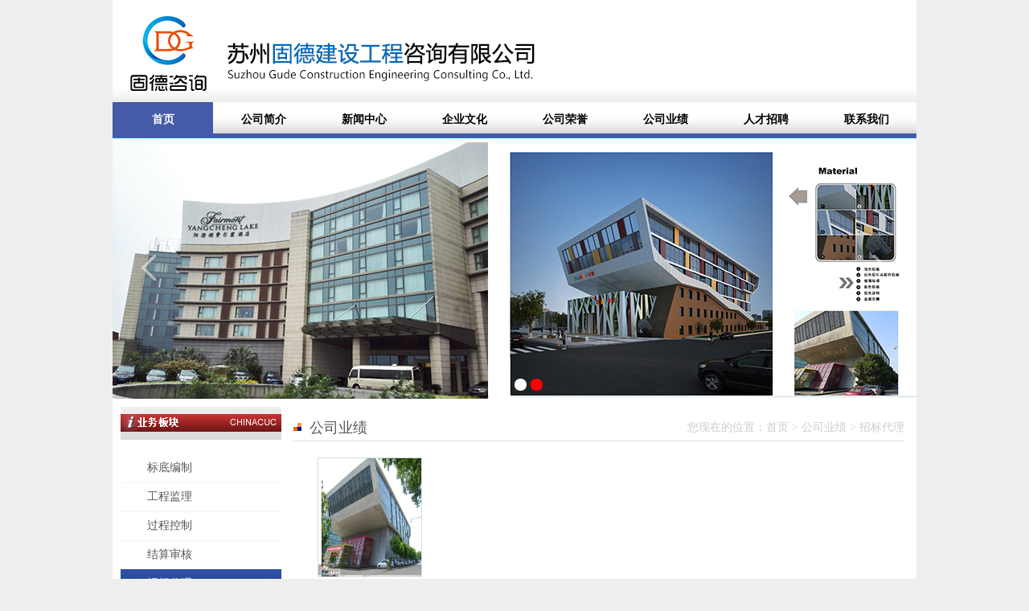

--- FILE ---
content_type: text/html
request_url: http://szgdjsgc.com/productslist.asp?15.html
body_size: 5224
content:

<!doctype html>
<html>
<head>
<meta charset="utf-8">
<title>公司业绩 - 苏州固德建设工程咨询有限公司</title>
<meta name="keywords" content="苏州固德建设工程咨询有限公司"/>
<meta name="description" content=""/>
<meta name="generator" content="苏州固德建设工程咨询有限公司"/>
<link type="text/css" href="css/layout.css" rel="stylesheet">
</head>
<body>
<div class="container">
<script type="text/javascript" src="js/jquery-1.11.2.min.js"></script>
<script type="text/javascript" src="js/jquery.SuperSlide.2.1.2.js"></script>

<div class="header">
  <div class="topbg">
    <div class="logo"><a href="/"><img src="images/logo.jpg" alt="苏州固德建设工程咨询有限公司"/></a></div>
  </div>
  <div class="clearboth"></div>
  <div class="nav">
    <ul id="nav" class="nav clearfix">
      <li class="nLi" >
        <h3><a href="zy.asp" >首页</a></h3>
      </li>
      <li class="nLi" >
        <h3><a href="about.asp?1.html">公司简介</a></h3>
      </li>
      <li class="nLi" class="nLi on"> 
        <h3><a href="news.asp">新闻中心</a></h3>
      </li>
      <li class="nLi " >
        <h3><a href="qywh.asp?74.html">企业文化</a></h3>
      </li>
      <li class="nLi" >
        <h3><a href="gsry.asp">公司荣誉</a></h3>
      </li>
      <li class="nLi" >
        <h3><a href="product.asp">公司业绩</a></h3>
        <ul class="sub">
          
			<li><a href="productslist.asp?11.html" >标底编制</a></li>
			
			<li><a href="productslist.asp?12.html" >工程监理</a></li>
			
			<li><a href="productslist.asp?13.html" >过程控制</a></li>
			
			<li><a href="productslist.asp?14.html" >结算审核</a></li>
			
			<li><a href="productslist.asp?15.html"  class="active" >招标代理</a></li>
			
        </ul>
      </li>      
      <li class="nLi" >
        <h3><a href="job.asp?16.html">人才招聘</a></h3></li>     
      <li class="nLi" >
        <h3><a href="contact.asp?2.html">联系我们</a></h3></li>      
      </ul>
    <script id="jsID" type="text/javascript">
			jQuery("#nav").slide({ 
				type:"menu",// 效果类型，针对菜单/导航而引入的参数（默认slide）
				titCell:".nLi", //鼠标触发对象
				targetCell:".sub", //titCell里面包含的要显示/消失的对象
				effect:"slideDown", //targetCell下拉效果
				delayTime:300 , //效果时间
				triggerTime:0, //鼠标延迟触发时间（默认150）
				returnDefault:true //鼠标移走后返回默认状态，例如默认频道是“预告片”，鼠标移走后会返回“预告片”（默认false）
			});
		</script> 
  </div>
  <div id="slideBox" class="slideBox">
    <div class="hd">
      <ul>
        <li></li>
        <li></li>
      </ul>
    </div>
    <div class="bd">
      <ul>
        <li><img src="TP/banner/20160828205037.jpg" /></li>
        <li><img src="TP/banner/20160828205045.jpg" /></li>
      </ul>
    </div>
    
    <!-- 下面是前/后按钮代码，如果不需要删除即可 --> 
    <a class="prev" href="javascript:void(0)"></a> <a class="next" href="javascript:void(0)"></a> </div>
  <script type="text/javascript">
		jQuery(".slideBox").slide({mainCell:".bd ul",autoPlay:true});
  </script> 
</div>

  <div class="content">
    <div class="sidebar">
  <div class="side_menu jianju">
    <div class="title">
    <img src="images/bk.jpg">
      </div>
      <ul>
		
			<li><a href="productslist.asp?11.html" >标底编制</a></li>
			
			<li><a href="productslist.asp?12.html" >工程监理</a></li>
			
			<li><a href="productslist.asp?13.html" >过程控制</a></li>
			
			<li><a href="productslist.asp?14.html" >结算审核</a></li>
			
			<li><a href="productslist.asp?15.html"  class="active" >招标代理</a></li>
			
      </ul>
    </div>
    <div class="side_lxwm">
      <p><a href="contact.php"><img src="images/lxwm.jpg"></a></p>
      <p><strong>苏州固德建设工程咨询有限公司</strong><br>
        电话：0512-55257300 <br>
		　　　0512-55100035 <br>
        地址：昆山市玉山镇中华园西路99号新江市政商务大楼3F</p>
    </div>
  </div>

    <div class="side_right">
      <div class="yemei">
        <h2>公司业绩</h2>
        <span>您现在的位置：<a href="index.asp">首页</a> &gt; 公司业绩 &gt; 招标代理 </span>
        <div class="clearboth"></div>
      </div>
      <div class="product_list">
        <ul>
			

          <li><a href="昆山青少年宫（幕墙改造）"><img src="Tp/image/2016/20160828210347914791.jpg" /><br />
            昆山青少年宫（幕墙改造）</a></li>
          
        </ul>
        <div class="page">
			
		</div>
      </div>
    </div>
  </div>
  <div class="footer">
  <div class="container">
    <p>地址：昆山市玉山镇中华园西路99号新江市政商务大楼3F  电话：0512-55257300 <br>Copyright © 2016 苏州固德建设工程咨询有限公司  All Rights Reserved.  版权所有　<a href="https://beian.miit.gov.cn/" target="_blank">苏ICP备16050868号-1</a> </p>
  </div>
</div>

</div>
</body>
</html>

--- FILE ---
content_type: text/css
request_url: http://szgdjsgc.com/css/layout.css
body_size: 7948
content:
@charset "utf-8";

/* base 公共部分 */
body { font: 14px/22px "微软雅黑"; color:#555; margin: 0px; padding:0;text-align:center; background:#eee;}
*{ padding:0; margin:0; }
a { color:#555; text-decoration:none;}
a:hover{ color:#0278b8; text-decoration:none;}
ul,li{ list-style:none;}
img { border:none; }
.clearboth { clear:both; }
.page{ text-align:center; margin:10px 0; width:100%; float:left;}
.page a{ background:#b3b3b3; color:#fff; margin:0 2px; padding:2px 8px;}
.page a.dq,.page a:hover{ background:#555;}

.container{ width:1000px; margin:0 auto; text-align:left; background:#FFF; overflow:hidden; }

/*头部*/
.header{width:1000px; float:left; }
.header .topbg{background:url(../images/topbg.gif) repeat-x; float:left; width:1000px;   height:127px;}
.header .topbg .logo{float:left;  width:517px; height:104px;  }




/*菜单*/
		/* 本例子css */
		.clearfix:after{content:".";display:block;height:0;clear:both;visibility:hidden;}
		.nav{ height:44px; line-height:44px; background:url(../images/navbj.jpg) repeat-x; position:relative; z-index:1; width:1000px; margin:0 auto; border-bottom: 1px solid #037dca; }
		.nav a{ color:#000;  }
		.nav .nLi{ float:left;  position:relative; display:inline;  }
		.nav .nLi h3{ float:left;  }
		.nav .nLi h3 a{ display:block; width:125px; font-size:14px; text-align:center; }
		.nav .sub{ display:none; width:125px; left:0; top:45px;  position:absolute; background:#f3f3f3;  line-height:26px; padding:5px 0; text-align:center;  }
		.nav .sub li{ zoom:1; }
		.nav .sub a{ display:block; padding:0 10px; }
		.nav .sub a:hover{ background:#037dca; color:#fff; }
		.nav .on h3 a{ background:#455ba8; color:#fff;   }


/*banner*/
		/* 本例子css */
		.slideBox{ width:1000px; margin:5px auto;   overflow:hidden; position:relative; }
		.slideBox .hd{ height:15px; overflow:hidden; position:absolute;  bottom:10px; z-index:1; left:50%;  }
		.slideBox .hd ul{ overflow:hidden; zoom:1; float:left;  }
		.slideBox .hd ul li{ float:left; margin-right:5px;  width:15px; height:15px; line-height:14px; text-align:center; background:#fff; cursor:pointer; border-radius:15px; }
		.slideBox .hd ul li.on{ background:#f00; color:#fff; }
		.slideBox .bd{ position:relative; height:100%; z-index:0;   }
		.slideBox .bd li{ zoom:1; vertical-align:middle; }
		.slideBox .bd img{ width:100%;  display:block;  }

		/* 下面是前/后按钮代码，如果不需要删除即可 */
		.slideBox .prev,
		.slideBox .next{ position:absolute; left:3%; top:50%; margin-top:-25px; display:block; width:32px; height:40px; background:url(../images/slider-arrow.png) -110px 5px no-repeat; filter:alpha(opacity=50);opacity:0.5;   }
		.slideBox .next{ left:auto; right:3%; background-position:8px 5px; }
		.slideBox .prev:hover,
		.slideBox .next:hover{ filter:alpha(opacity=100);opacity:1;  }
		.slideBox .prevStop{ display:none;  }
		.slideBox .nextStop{ display:none;  }



/*主体*/
.content{ width:100%; float:left; margin:5px 0;}
.side_right2{ width:760px; float:right; background:#fff;  padding:0 15px; min-height:400px;}
.gsjj{ width:540px; float:left; border:1px solid #f3f3f3;}
.gsjj .title{ border-bottom:1px solid #f3f3f3; line-height:40px; height:40px; padding-left:10px; font-size:16px; }
.gsjj .intro{ padding:10px; }

.ryzs{width:203px; float:right; border:1px solid #f3f3f3; background:#6CC;}

.tjcp{width:760px; margin:15px 0; }
.tjcp .title{border-bottom:2px solid #0d56a3;}
.tjcp .title span{ float:right;}

/* 产品参数css */
.picMarquee-left{ overflow:hidden; position:relative;  }
.picMarquee-left .bd{ padding:10px; width:740px;   }
.picMarquee-left .bd ul{ overflow:hidden; zoom:1; }
.picMarquee-left .bd ul li{ margin:0 8px; float:left; _display:inline; overflow:hidden; text-align:center;  }
.picMarquee-left .bd ul li .pic{ text-align:center; }
.picMarquee-left .bd ul li .pic img{ width:120px; height:90px; display:block; padding:2px; border:1px solid #ccc; }
.picMarquee-left .bd ul li .pic a:hover img{ border-color:#999;  }
.picMarquee-left .bd ul li .title001{ line-height:24px; font-size:14px;  }

.syxw { width:540px; float:left; }
.syxw .intro img{ float:left; margin-right:10px; margin-top:5px;}
.syxw .intro ul.xw li span{ float:right;}

.sywh{width:183px; float:right; border:1px solid #f3f3f3; background:#f1f1f1; padding:10px;}



.jianju{ margin-bottom:20px;}
/*内页左边菜单*/
.sidebar{ width:200px; float:left; margin-left:10px;}
.side_menu{}
.side_menu .title{  margin-bottom:10px; overflow:hidden; }
.side_menu .title .wz01{ color:#ccc; font-size:12px; }
.side_menu .title .wz02{ color:#28499a; font-size:24px;  }

.side_menu ul{}
.side_menu ul li{ font-size:14px; position:relative;  height:36px; }
.side_menu ul li span{ float:left; line-height:29px; }
.side_menu ul li a{ display:block; border-bottom:1px solid #f3f3f3; line-height:36px; padding-left:33px;}
.side_menu ul li a:hover,.side_menu ul li a.active,.side_menu ul li:hover{ background:url(../images/btbj-2.jpg) repeat-x; height:36px;  color:#fff;}
.side_lxwm{ width:200px; padding-bottom:30px;}
.side_lxwm img{ width:200px; height:86px;}


/*======内页右边内容=====*/
/*内页右边标题*/
.side_right{ width:760px; float:right; background:#fff;  padding:15px; min-height:400px;}
.side_right .yemei{ border-bottom:solid 1px #e3e3e3; padding-bottom:5px;}
.side_right .yemei h2{ font-size:18px; float:left; background:url(../images/xtb-1.png) 0 5px no-repeat; padding-left:20px; font-weight:normal;}
.side_right .yemei span{ float:right; color:#ccc;}
.side_right .yemei span a{color:#ccc;}
.side_right .yemei span a:hover{color:#666;}

/*内页右边单页及表格、表单样式*/
.side_right .intro{ line-height:26px; padding-top:5px;}
.side_right .intro table{ background:#dadada; margin:20px 0;}
.side_right .intro table tr td{ padding:4px; background:#fff;}
.side_right .intro table tr td a:hover{ color:#c30;}
.side_right .intro table input, .side_right .intro table textarea{ border:solid 1px #ccc; padding:4px; font-family:"微软雅黑"; border-radius:3px;}
.side_right .intro table input.button{background:#555; color:#fff; cursor:pointer; padding:2px 10px; border:none;}

/*新闻列表*/
.news_list{ padding:20px 0;}
.news_list ul li{ border-bottom:dotted 1px #dbdbdb; background:url(../images/iocn02.jpg) no-repeat 6px; padding-left:16px; line-height:24px; margin-bottom:10px;}
.news_list ul li a:hover{ text-decoration:underline; color:#c30;}
.news_list ul li span{ float:right;}

/*新闻详细页*/
.news_show{ padding:20px 0;}
.news_show .name{ font-size:20px; text-align:center; line-height:40px;}
.news_show .date{ text-align:center; margin-bottom:10px; border-bottom:dashed 1px #dadada; padding-bottom:10px; color:#ccc;}
.news_show .nr{ padding:8px 18px; }
.news_show .nr p{ margin-bottom:10px; line-height:26px;}
.news_show .back{ text-align:center;}
.news_show .back a:hover{ color:#ec6100;}

/*产品列表*/
.product_list{ padding:20px 0;}
.product_list ul li{ float:left; margin:0 30px 20px; width:130px; text-align:center; overflow:hidden;}
.product_list ul li img{ border:solid 1px #dadada; width:128px; height:147px;}

/*产品详细*/
.product_show{ padding:20px 0;}
.product_show .pic{ text-align:center;}
.product_show .pic img{ width:400px; border:solid 1px #dadada; padding:2px;}
.product_show .guige{ text-align:center;}
.product_show .sm{ width:100%; float:left; margin-top:20px;}
.product_show .sm .smbt{ border-bottom:solid 1px #dadada; width:100%; float:left;}
.product_show .sm .smbt span{ background:#ff5b00; color:#fff; padding:5px 10px; border-radius:4px 4px 0 0; font-size:14px; float:left;}
.product_show .sm .neirong{ padding:10px; line-height:24px; float:left;}

/*footer*/
.footer{ float:left; line-height:24px;  border-top:5px solid #006ab9;}
.footer p{ text-align:center; padding:15px 0;}

